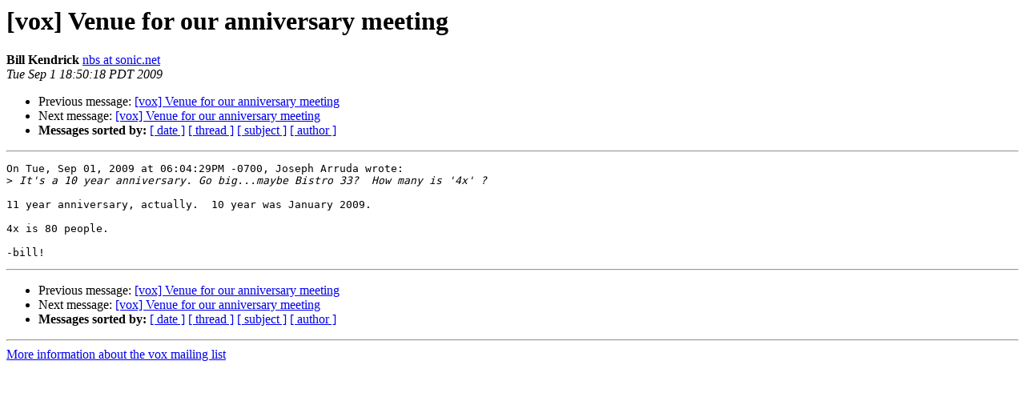

--- FILE ---
content_type: text/html
request_url: http://lists.lugod.org/pipermail/vox/2009-September/007289.html
body_size: 893
content:
<!DOCTYPE HTML PUBLIC "-//W3C//DTD HTML 3.2//EN">
<HTML>
 <HEAD>
   <TITLE> [vox] Venue for our anniversary meeting
   </TITLE>
   <LINK REL="Index" HREF="index.html" >
   <LINK REL="made" HREF="mailto:vox%40lists.lugod.org?Subject=%5Bvox%5D%20Venue%20for%20our%20anniversary%20meeting&In-Reply-To=4A9DC49D.2080501%40gmail.com">
   <META NAME="robots" CONTENT="index,nofollow">
   <META http-equiv="Content-Type" content="text/html; charset=us-ascii">
   <LINK REL="Previous"  HREF="007287.html">
   <LINK REL="Next"  HREF="007290.html">
 </HEAD>
 <BODY BGCOLOR="#ffffff">
   <H1>[vox] Venue for our anniversary meeting</H1>
    <B>Bill Kendrick</B> 
    <A HREF="mailto:vox%40lists.lugod.org?Subject=%5Bvox%5D%20Venue%20for%20our%20anniversary%20meeting&In-Reply-To=4A9DC49D.2080501%40gmail.com"
       TITLE="[vox] Venue for our anniversary meeting">nbs at sonic.net
       </A><BR>
    <I>Tue Sep  1 18:50:18 PDT 2009</I>
    <P><UL>
        <LI>Previous message: <A HREF="007287.html">[vox] Venue for our anniversary meeting
</A></li>
        <LI>Next message: <A HREF="007290.html">[vox] Venue for our anniversary meeting
</A></li>
         <LI> <B>Messages sorted by:</B> 
              <a href="date.html#7289">[ date ]</a>
              <a href="thread.html#7289">[ thread ]</a>
              <a href="subject.html#7289">[ subject ]</a>
              <a href="author.html#7289">[ author ]</a>
         </LI>
       </UL>
    <HR>  
<!--beginarticle-->
<PRE>On Tue, Sep 01, 2009 at 06:04:29PM -0700, Joseph Arruda wrote:
&gt;<i> It's a 10 year anniversary. Go big...maybe Bistro 33?  How many is '4x' ?
</I>
11 year anniversary, actually.  10 year was January 2009.

4x is 80 people.

-bill!
</PRE>


<!--endarticle-->
    <HR>
    <P><UL>
        <!--threads-->
	<LI>Previous message: <A HREF="007287.html">[vox] Venue for our anniversary meeting
</A></li>
	<LI>Next message: <A HREF="007290.html">[vox] Venue for our anniversary meeting
</A></li>
         <LI> <B>Messages sorted by:</B> 
              <a href="date.html#7289">[ date ]</a>
              <a href="thread.html#7289">[ thread ]</a>
              <a href="subject.html#7289">[ subject ]</a>
              <a href="author.html#7289">[ author ]</a>
         </LI>
       </UL>

<hr>
<a href="http://lists.lugod.org/mailman/listinfo/vox">More information about the vox
mailing list</a><br>
</body></html>
